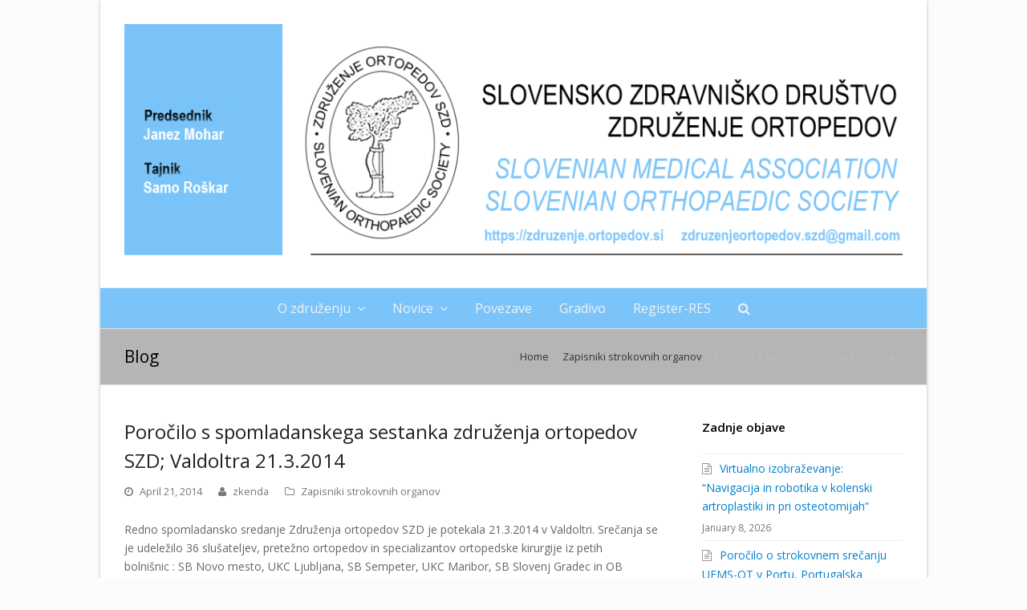

--- FILE ---
content_type: text/html; charset=UTF-8
request_url: http://zdruzenje.ortopedov.si/?p=209
body_size: 48936
content:



<!DOCTYPE html>
<html lang="en-US">
<head>
	<meta charset="UTF-8" />
	<link rel="profile" href="http://gmpg.org/xfn/11">
	<link rel="pingback" href="http://zdruzenje.ortopedov.si/xmlrpc.php">
	<title>Poročilo s spomladanskega sestanka združenja ortopedov SZD; Valdoltra 21.3.2014 | Združenje ortopedov &#8211; Slovensko zdravniško društvo</title>
<meta name="viewport" content="width=device-width, initial-scale=1"><link rel="alternate" type="application/rss+xml" title="Združenje ortopedov - Slovensko zdravniško društvo &raquo; Feed" href="http://zdruzenje.ortopedov.si/?feed=rss2" />
<link rel="alternate" type="application/rss+xml" title="Združenje ortopedov - Slovensko zdravniško društvo &raquo; Comments Feed" href="http://zdruzenje.ortopedov.si/?feed=comments-rss2" />
<link rel="alternate" type="text/calendar" title="Združenje ortopedov - Slovensko zdravniško društvo &raquo; iCal Feed" href="http://zdruzenje.ortopedov.si?post_type=tribe_events/?ical=1" />
<link rel="alternate" type="application/rss+xml" title="Združenje ortopedov - Slovensko zdravniško društvo &raquo; Poročilo s spomladanskega sestanka združenja ortopedov SZD; Valdoltra 21.3.2014 Comments Feed" href="http://zdruzenje.ortopedov.si/?feed=rss2&#038;p=209" />
		<script type="text/javascript">
			window._wpemojiSettings = {"baseUrl":"http:\/\/s.w.org\/images\/core\/emoji\/72x72\/","ext":".png","source":{"concatemoji":"http:\/\/zdruzenje.ortopedov.si\/wp-includes\/js\/wp-emoji-release.min.js"}};
			!function(a,b,c){function d(a){var c=b.createElement("canvas"),d=c.getContext&&c.getContext("2d");return d&&d.fillText?(d.textBaseline="top",d.font="600 32px Arial","flag"===a?(d.fillText(String.fromCharCode(55356,56812,55356,56807),0,0),c.toDataURL().length>3e3):(d.fillText(String.fromCharCode(55357,56835),0,0),0!==d.getImageData(16,16,1,1).data[0])):!1}function e(a){var c=b.createElement("script");c.src=a,c.type="text/javascript",b.getElementsByTagName("head")[0].appendChild(c)}var f,g;c.supports={simple:d("simple"),flag:d("flag")},c.DOMReady=!1,c.readyCallback=function(){c.DOMReady=!0},c.supports.simple&&c.supports.flag||(g=function(){c.readyCallback()},b.addEventListener?(b.addEventListener("DOMContentLoaded",g,!1),a.addEventListener("load",g,!1)):(a.attachEvent("onload",g),b.attachEvent("onreadystatechange",function(){"complete"===b.readyState&&c.readyCallback()})),f=c.source||{},f.concatemoji?e(f.concatemoji):f.wpemoji&&f.twemoji&&(e(f.twemoji),e(f.wpemoji)))}(window,document,window._wpemojiSettings);
		</script>
		<style type="text/css">
img.wp-smiley,
img.emoji {
	display: inline !important;
	border: none !important;
	box-shadow: none !important;
	height: 1em !important;
	width: 1em !important;
	margin: 0 .07em !important;
	vertical-align: -0.1em !important;
	background: none !important;
	padding: 0 !important;
}
</style>
<link rel='stylesheet' id='contact-form-7-css'  href='http://zdruzenje.ortopedov.si/wp-content/plugins/contact-form-7/includes/css/styles.css' type='text/css' media='all' />
<link rel='stylesheet' id='rs-plugin-settings-css'  href='http://zdruzenje.ortopedov.si/wp-content/plugins/revslider/rs-plugin/css/settings.css' type='text/css' media='all' />
<style id='rs-plugin-settings-inline-css' type='text/css'>
.tp-caption a{color:#ff7302;text-shadow:none;-webkit-transition:all 0.2s ease-out;-moz-transition:all 0.2s ease-out;-o-transition:all 0.2s ease-out;-ms-transition:all 0.2s ease-out}.tp-caption a:hover{color:#ffa902}
</style>
<link rel='stylesheet' id='tribe-events-calendar-style-css'  href='http://zdruzenje.ortopedov.si/wp-content/plugins/the-events-calendar/resources/tribe-events-full.min.css' type='text/css' media='all' />
<link rel='stylesheet' id='tribe-events-calendar-mobile-style-css'  href='http://zdruzenje.ortopedov.si/wp-content/plugins/the-events-calendar/resources/tribe-events-full-mobile.min.css' type='text/css' media='only screen and (max-width: 768px)' />
<link rel='stylesheet' id='js_composer_front-css'  href='http://zdruzenje.ortopedov.si/wp-content/plugins/js_composer/assets/css/js_composer.css' type='text/css' media='all' />
<link rel='stylesheet' id='wpex-font-awesome-css'  href='http://zdruzenje.ortopedov.si/wp-content/themes/Total/css/font-awesome.min.css' type='text/css' media='all' />
<link rel='stylesheet' id='wpex-style-css'  href='http://zdruzenje.ortopedov.si/wp-content/themes/Total/style.css' type='text/css' media='all' />
<link rel='stylesheet' id='wpex-visual-composer-css'  href='http://zdruzenje.ortopedov.si/wp-content/themes/Total/css/visual-composer-custom.css' type='text/css' media='all' />
<link rel='stylesheet' id='wpex-visual-composer-extend-css'  href='http://zdruzenje.ortopedov.si/wp-content/themes/Total/css/visual-composer-extend.css' type='text/css' media='all' />
<link rel='stylesheet' id='wpex-responsive-css'  href='http://zdruzenje.ortopedov.si/wp-content/themes/Total/css/responsive.css' type='text/css' media='all' />
<link rel='stylesheet' id='wpex-lightbox-skin-css'  href='http://zdruzenje.ortopedov.si/wp-content/themes/Total/css/lightbox/dark-skin/skin.css' type='text/css' media='all' />
<script type='text/javascript' src='http://zdruzenje.ortopedov.si/wp-includes/js/jquery/jquery.js'></script>
<script type='text/javascript' src='http://zdruzenje.ortopedov.si/wp-includes/js/jquery/jquery-migrate.min.js'></script>
<script type='text/javascript' src='http://zdruzenje.ortopedov.si/wp-content/plugins/revslider/rs-plugin/js/jquery.themepunch.tools.min.js'></script>
<script type='text/javascript' src='http://zdruzenje.ortopedov.si/wp-content/plugins/revslider/rs-plugin/js/jquery.themepunch.revolution.min.js'></script>
<link rel="EditURI" type="application/rsd+xml" title="RSD" href="http://zdruzenje.ortopedov.si/xmlrpc.php?rsd" />
<link rel="wlwmanifest" type="application/wlwmanifest+xml" href="http://zdruzenje.ortopedov.si/wp-includes/wlwmanifest.xml" /> 
<link rel='prev' title='Poročilo spomladanskega sestanka Združenja ortopedov SZD; Valdoltra 5.4.2013' href='http://zdruzenje.ortopedov.si/?p=100' />
<link rel='next' title='Poročilo Zimskega sestanka Združenja ortopedov SZD; Valdoltra 16.1.2015' href='http://zdruzenje.ortopedov.si/?p=151' />
<meta name="generator" content="WordPress 4.3.1" />
<link rel='canonical' href='http://zdruzenje.ortopedov.si/?p=209' />
<link rel='shortlink' href='http://zdruzenje.ortopedov.si/?p=209' />
		<script type="text/javascript">
			jQuery(document).ready(function() {
				// CUSTOM AJAX CONTENT LOADING FUNCTION
				var ajaxRevslider = function(obj) {
				
					// obj.type : Post Type
					// obj.id : ID of Content to Load
					// obj.aspectratio : The Aspect Ratio of the Container / Media
					// obj.selector : The Container Selector where the Content of Ajax will be injected. It is done via the Essential Grid on Return of Content
					
					var content = "";

					data = {};
					
					data.action = 'revslider_ajax_call_front';
					data.client_action = 'get_slider_html';
					data.token = '78bff96e64';
					data.type = obj.type;
					data.id = obj.id;
					data.aspectratio = obj.aspectratio;
					
					// SYNC AJAX REQUEST
					jQuery.ajax({
						type:"post",
						url:"http://zdruzenje.ortopedov.si/wp-admin/admin-ajax.php",
						dataType: 'json',
						data:data,
						async:false,
						success: function(ret, textStatus, XMLHttpRequest) {
							if(ret.success == true)
								content = ret.data;								
						},
						error: function(e) {
							console.log(e);
						}
					});
					
					 // FIRST RETURN THE CONTENT WHEN IT IS LOADED !!
					 return content;						 
				};
				
				// CUSTOM AJAX FUNCTION TO REMOVE THE SLIDER
				var ajaxRemoveRevslider = function(obj) {
					return jQuery(obj.selector+" .rev_slider").revkill();
				};

				// EXTEND THE AJAX CONTENT LOADING TYPES WITH TYPE AND FUNCTION
				var extendessential = setInterval(function() {
					if (jQuery.fn.tpessential != undefined) {
						clearInterval(extendessential);
						if(typeof(jQuery.fn.tpessential.defaults) !== 'undefined') {
							jQuery.fn.tpessential.defaults.ajaxTypes.push({type:"revslider",func:ajaxRevslider,killfunc:ajaxRemoveRevslider,openAnimationSpeed:0.3});   
							// type:  Name of the Post to load via Ajax into the Essential Grid Ajax Container
							// func: the Function Name which is Called once the Item with the Post Type has been clicked
							// killfunc: function to kill in case the Ajax Window going to be removed (before Remove function !
							// openAnimationSpeed: how quick the Ajax Content window should be animated (default is 0.3)
						}
					}
				},30);
			});
		</script>
		<!--[if IE 8]><link rel="stylesheet" type="text/css" href="http://zdruzenje.ortopedov.si/wp-content/themes/Total/css/ie8.css" media="screen"><![endif]--><!--[if lt IE 9]>
            <script src="http://zdruzenje.ortopedov.si/wp-content/themes/Total/js/plugins/html5.js"></script>
        <![endif]--><!-- TOTAL CSS -->
<style type="text/css">
/*ADVANCED STYLING*/.wpb_row .fa:before{box-sizing:content-box!important;-moz-box-sizing:content-box!important;-webkit-box-sizing:content-box!important}/*CUSTOM CSS*/.boxed-main-layout #outer-wrap{padding:0 30px}.tribe-events-list .tribe-events-event-image img{width:auto;height:auto;margin:0;padding:0;float:left}.tribe-events-list .tribe-events-event-image{width:150px;margin 10px}.tribe-events-loop .tribe-events-event-meta{float:none;clear:none;border:0}/*CUSTOM SITE BACKGROUND*/body{background-color:#fcfcfc !important}/*CUSTOMIZER STYLING CSS*/#site-navigation-wrap,.is-sticky .fixed-nav{background-color:#7ac4f9}#site-navigation .dropdown-menu >li >a{color:#f2f2f2}#site-navigation .dropdown-menu >li >a:hover,#site-navigation .dropdown-menu >li.sfHover >a{color:#ffffff}.page-header{background-color:#b5b5b5}.wpb_column{margin-bottom:40px}
</style><!-- Global site tag (gtag.js) - Google Analytics -->
<script async src="https://www.googletagmanager.com/gtag/js?id=UA-134456426-1"></script>
<script>
  window.dataLayer = window.dataLayer || [];
  function gtag(){dataLayer.push(arguments);}
  gtag('js', new Date());

  gtag('config', 'UA-134456426-1');
</script><!-- Load Google Fonts --><link href="https://fonts.googleapis.com/css?family=Open%20Sans:300italic,400italic,600italic,700italic,800italic,400,300,600,700,800&amp;subset=latin,cyrillic-ext,greek-ext,greek,vietnamese,latin-ext,cyrillic" rel="stylesheet" type="text/css"><link href="https://fonts.googleapis.com/css?family=Open%20Sans:300italic,400italic,600italic,700italic,800italic,400,300,600,700,800&amp;subset=latin,cyrillic-ext,greek-ext,greek,vietnamese,latin-ext,cyrillic" rel="stylesheet" type="text/css"><link href="https://fonts.googleapis.com/css?family=Open%20Sans:300italic,400italic,600italic,700italic,800italic,400,300,600,700,800&amp;subset=latin,cyrillic-ext,greek-ext,greek,vietnamese,latin-ext,cyrillic" rel="stylesheet" type="text/css"><link href="https://fonts.googleapis.com/css?family=Open%20Sans:300italic,400italic,600italic,700italic,800italic,400,300,600,700,800&amp;subset=latin,cyrillic-ext,greek-ext,greek,vietnamese,latin-ext,cyrillic" rel="stylesheet" type="text/css"><link href="https://fonts.googleapis.com/css?family=Open%20Sans:300italic,400italic,600italic,700italic,800italic,400,300,600,700,800&amp;subset=latin,cyrillic-ext,greek-ext,greek,vietnamese,latin-ext,cyrillic" rel="stylesheet" type="text/css"><link href="https://fonts.googleapis.com/css?family=Open%20Sans:300italic,400italic,600italic,700italic,800italic,400,300,600,700,800&amp;subset=latin,cyrillic-ext,greek-ext,greek,vietnamese,latin-ext,cyrillic" rel="stylesheet" type="text/css"><link href="https://fonts.googleapis.com/css?family=Open%20Sans:300italic,400italic,600italic,700italic,800italic,400,300,600,700,800&amp;subset=latin,cyrillic-ext,greek-ext,greek,vietnamese,latin-ext,cyrillic" rel="stylesheet" type="text/css"><link href="https://fonts.googleapis.com/css?family=Open%20Sans:300italic,400italic,600italic,700italic,800italic,400,300,600,700,800&amp;subset=latin,cyrillic-ext,greek-ext,greek,vietnamese,latin-ext,cyrillic" rel="stylesheet" type="text/css"><!-- Typography CSS --><style type="text/css">body{font-family:Open Sans;font-weight:400;font-size:14px;}#site-navigation .dropdown-menu a{font-family:Open Sans;font-weight:400;font-size:16px;}.blog-entry-title,.single-post-title{font-family:Open Sans;}.site-breadcrumbs{font-family:Open Sans;}h1,h2,h3,h4,h5,h6,.theme-heading,.heading-typography,.widget-title,.wpex-widget-recent-posts-title,.comment-reply-title{font-family:Open Sans;}.entry h2{font-family:Open Sans;}.entry h3{font-family:Open Sans;}.footer-widget .widget-title{font-family:Open Sans;}</style><meta name="generator" content="Powered by Visual Composer - drag and drop page builder for WordPress."/>
<!--[if IE 8]><link rel="stylesheet" type="text/css" href="http://zdruzenje.ortopedov.si/wp-content/plugins/js_composer/assets/css/vc-ie8.css" media="screen"><![endif]--></head>

<!-- Begin Body -->
<body class="single single-post postid-209 single-format-standard custom-background tribe-bar-is-disabled wpex-theme wpex-responsive theme-base boxed-main-layout wrap-boxshadow content-right-sidebar post-in-category-zapisniki-preteklih-srecanj-zo-szd has-breadcrumbs sidebar-widget-icons wpb-js-composer js-comp-ver-4.3.5 vc_responsive tribe-theme-Total page-template-single-php">

<div id="outer-wrap" class="clr">

	
	<div id="wrap" class="clr">

			
		

	<header id="site-header" class="clr header-three" role="banner">
				<div id="site-header-inner" class="container clr">
			<div id="site-logo" class="header-three-logo">
			<a href="http://zdruzenje.ortopedov.si/" title="Združenje ortopedov - Slovensko zdravniško društvo" rel="home" class="main-logo">
			<img src="https://zdruzenje.ortopedov.si/wp-content/uploads/2016/12/Novi-Web-Banner-1024x304.png" alt="Združenje ortopedov - Slovensko zdravniško društvo" />
		</a>
			</div><!-- #site-logo -->
<aside id="header-aside" class="clr header-three-aside">
	</aside><!-- #header-two-aside -->
					<div id="sidr-close"><a href="#sidr-close" class="toggle-sidr-close"></a></div>
		
		<div id="mobile-menu" class="clr hidden">
			<a href="#mobile-menu" class="mobile-menu-toggle"><span class="fa fa-bars"></span></a>
					</div><!-- #mobile-menu -->
		
			</div><!-- #site-header-inner -->
		
<div id="site-navigation-wrap" class="clr navbar-style-three fixed-nav">
	<nav id="site-navigation" class="navigation main-navigation clr container has-search-icon" role="navigation">
		<div class="menu-menu-1-container"><ul id="menu-menu-1" class="dropdown-menu sf-menu"><li id="menu-item-1317" class="menu-item menu-item-type-post_type menu-item-object-page menu-item-has-children dropdown menu-item-1317"><a href="http://zdruzenje.ortopedov.si/?page_id=1309">O združenju <span class="nav-arrow fa fa-angle-down"></span></a>
<ul class="sub-menu">
	<li id="menu-item-285" class="menu-item menu-item-type-post_type menu-item-object-page menu-item-285"><a href="http://zdruzenje.ortopedov.si/?page_id=283">Vodstvo združenja</a></li>
	<li id="menu-item-276" class="menu-item menu-item-type-post_type menu-item-object-page menu-item-276"><a href="http://zdruzenje.ortopedov.si/?page_id=94">Temeljni akt združenja</a></li>
	<li id="menu-item-316" class="menu-item menu-item-type-post_type menu-item-object-page menu-item-316"><a href="http://zdruzenje.ortopedov.si/?page_id=98">Ortopedski oddelki &#8211; članstvo</a></li>
	<li id="menu-item-87" class="menu-item menu-item-type-post_type menu-item-object-page menu-item-87"><a href="http://zdruzenje.ortopedov.si/?page_id=85">Presentation of SOS SMA in English</a></li>
</ul>
</li>
<li id="menu-item-68" class="menu-item menu-item-type-post_type menu-item-object-page menu-item-has-children dropdown menu-item-68"><a href="http://zdruzenje.ortopedov.si/">Novice <span class="nav-arrow fa fa-angle-down"></span></a>
<ul class="sub-menu">
	<li id="menu-item-470" class="menu-item menu-item-type-taxonomy menu-item-object-category menu-item-has-children dropdown menu-item-470"><a href="http://zdruzenje.ortopedov.si/?cat=12">Aktualni evropski projekti<span class="nav-arrow fa fa-angle-right"></span></a>
	<ul class="sub-menu">
		<li id="menu-item-282" class="menu-item menu-item-type-taxonomy menu-item-object-category menu-item-282"><a href="http://zdruzenje.ortopedov.si/?cat=8">Poročila s sestankov UEMS-OT</a></li>
		<li id="menu-item-384" class="menu-item menu-item-type-taxonomy menu-item-object-category menu-item-384"><a href="http://zdruzenje.ortopedov.si/?cat=11">Usposabljanje specializantov</a></li>
	</ul>
</li>
	<li id="menu-item-473" class="menu-item menu-item-type-taxonomy menu-item-object-category current-post-ancestor menu-item-has-children dropdown menu-item-473"><a href="http://zdruzenje.ortopedov.si/?cat=13">Aktivnosti v Sloveniji<span class="nav-arrow fa fa-angle-right"></span></a>
	<ul class="sub-menu">
		<li id="menu-item-290" class="menu-item menu-item-type-taxonomy menu-item-object-category current-post-ancestor current-menu-parent current-post-parent menu-item-290"><a href="http://zdruzenje.ortopedov.si/?cat=10">Zapisniki strokovnih organov</a></li>
	</ul>
</li>
</ul>
</li>
<li id="menu-item-79" class="menu-item menu-item-type-post_type menu-item-object-page menu-item-79"><a href="http://zdruzenje.ortopedov.si/?page_id=75">Povezave</a></li>
<li id="menu-item-829" class="menu-item menu-item-type-post_type menu-item-object-page menu-item-829"><a href="http://zdruzenje.ortopedov.si/?page_id=826">Gradivo</a></li>
<li id="menu-item-80" class="menu-item menu-item-type-post_type menu-item-object-page menu-item-80"><a href="http://zdruzenje.ortopedov.si/?page_id=73">Register-RES</a></li>
<li class="search-toggle-li"><a href="#" class="site-search-toggle search-dropdown-toggle"><span class="fa fa-search"></span></a></li></ul></div>		<div id="searchform-dropdown" class="header-searchform-wrap clr">
			<form method="get" action="http://zdruzenje.ortopedov.si/" role="search" class="header-searchform"><input type="search" name="s" autocomplete="off" placeholder="search" /></form>
		</div>
		</nav><!-- #site-navigation -->
</div><!-- #site-navigation-wrap -->

	</header><!-- #header -->

		
			
		<div id="main" class="site-main clr">
	
				<header class="page-header">
				<div class="container clr page-header-inner">
			<span class="page-header-title">Blog</span><nav class="site-breadcrumbs clr"><div class="breadcrumb-trail"><span itemscope="" itemtype="http://data-vocabulary.org/Breadcrumb"><a href="http://zdruzenje.ortopedov.si" title="Združenje ortopedov - Slovensko zdravniško društvo" rel="home" class="trail-begin"><span itemprop="title">Home</span></a></span><span class="sep"> <span class="fa fa-angle-right"></span> </span><span itemscope="" itemtype="http://data-vocabulary.org/Breadcrumb" class="trail-blog-cat"><a href="http://zdruzenje.ortopedov.si/?cat=10" itemprop="url" title="Zapisniki strokovnih organov"><span itemprop="title">Zapisniki strokovnih organov</span></a></span><span class="sep"> <span class="fa fa-angle-right"></span> </span>Poročilo s spomladanskega sestanka&hellip;</div></nav>		</div><!-- .page-header-inner -->
			</header><!-- .page-header -->

	
		
			
<div id="content-wrap" class="container clr right-sidebar">
		<section id="primary" class="content-area clr">
		<div id="content" class="site-content clr" role="main">
			<article class="single-blog-article clr">
								<h1 class="single-post-title">Poročilo s spomladanskega sestanka združenja ortopedov SZD; Valdoltra 21.3.2014</h1>
			
<ul class="meta clr meta-with-title">
			<li class="meta-date"><span class="fa fa-clock-o"></span>April 21, 2014</li>
			<li class="meta-author"><span class="fa fa-user"></span><a href="http://zdruzenje.ortopedov.si/?author=1" title="Posts by zkenda" rel="author">zkenda</a></li>
				<li class="meta-category"><span class="fa fa-folder-o"></span><a href="http://zdruzenje.ortopedov.si/?cat=10" rel="category">Zapisniki strokovnih organov</a></li>
			</ul>
			<div class="entry clr">
				<p>Redno spomladansko sredanje Združenja ortopedov SZD je potekala 21.3.2014 v Valdoltri. Srečanja se<br />
je udeležilo 36 slušateljev, pretežno ortopedov in specializantov ortopedske kirurgije iz petih<br />
bolnišnic : SB Novo mesto, UKC Ljubljana, SB Sempeter, UKC Maribor, SB Slovenj Gradec in OB<br />
Valdoltra vključno z anesteziologi iz OB Valdoltre. Prisoten je bil tudi predstavnik ambulantnih<br />
ortopedov. Sredanje je bilo prijavljeno na ZZS zato so prisotni pasivni udeleienci pridobili 2 točki,<br />
aktivni udeleženci pa 3 točke stalnega podiplomskega izobraževanja za ohranitev licence. Sestanek je<br />
potekal po slededčem dnevnem redu:<br />
1.. 16.30 &#8211; 16.40 Pozdravni govor in uvod (R. Trebše)<br />
2. 16.40 &#8211; 16.55 Osteotomije tibije (8. Ambrožič)<br />
3. 16.55 &#8211; 1&#8243;7.10 Osteotomije femurja (R. Trebše)<br />
4. 17.10- l-7.25 Osteotomije medenice (R. Mihalič)<br />
5. L7.40 &#8211; 17.55 Osteotomije ob kolenu pri rep. posegih na hrustancu (M. Drobnič)<br />
6. 17.55 &#8211; 18.10 Register endoprotetike Slovenije (V. Levalšič)<br />
7. 18.10 &#8211; 18.20 Diskusija</p>
<p>Tokratni spomladanski sestanek Združenja ortopedov SZD je potekal na temo osteotomij na spodnji<br />
okončini. Dr. Ambrožič je natančno predstavil možnosti in rezultate osteotomije tibije z modernimi<br />
diagnostičnimi in terapevtskimi postopki. V diskusiji smo ugotovili, da so osteotomije tibije omejene<br />
pretežno na dva centra, kar je v nasprotju s svetovnimi trendi, kjer osteotomije tibije naraščajo. Tudi<br />
pri nas bi bilo potrebno popularizirati uporabo te kirurške tehnike na vseh ortopedskih oddelkih, saj je<br />
pri mlajši populaciji še vedno metoda izbora za zdravljenje unikompartmentalne obrabe kolenskega<br />
sklepa.</p>
<p>Sam sem predstavil indikacijsko področje osteotomij femurja ter predstavil pregled svoje serije.<br />
Najpogosteje se izvaja varizacijska osteotomija distalnega femurja zaradi degenerativnih sprememb<br />
lateralnega kompartmenta kolena.<br />
Dr. Mihalič je predstavil potek izvedbe periacetabularne osteotomije za zdravljenje boledih displazij<br />
acetabula s pomodjo &#8220;custom made&#8221; vodil za izvajanje kostnih rezov na medenici. Predstavil je tudi<br />
metodo, ki omogča navigirano izvedbo zahtevnih osteotomijskih rezov, ki je uporabna kjerkoli na<br />
skeletu. Metoda je še v razvoju.</p>
<p>Dr. Drobnič je prikazal zdravljenje zahtevnih torzijskih deformacij kolenskega sklepa, ter indikacijsko<br />
področje osteotomij ob kolenu pri reparativjih posegih na hrustancu. V predavanju in ob diskusiji<br />
smo obnovili obstoječe možnosti in indikacije zdravljenja lokalizirane hrustančne patologije predvsem<br />
kolenskega sklepa.</p>
<p>Zadnje predavanje na temo Registra endoprotetike Slovenije (RES), je predstavila dr Levašičeva, ki ie<br />
vet kot deset let aktivno deluje pri Registru artoplastike Valdoltra, kateri sodeluje tudi z evropskim<br />
registrom EAR (European Arthroplasty Register). O tem, da Slovenija potrebuje register<br />
endoprotetike na nacionalnem nivoju, se ortopedi strinjamo že vsaj ie 10 let. Najbližje smo bili<br />
ustanovitvi novembra 2009, ko se je slovensko Združenje ortopedov zbralo na IVZ in potrdilo namen<br />
ustanovitve registra. Projekt zaradi različnih razlogov nikoli ni oživel. Dr. Levašičeva je predstavila<br />
pobudo ponovne oživitve projekta Register endoprotetike Slovenije (RES) v sodelovanju z NIJZ (lVZ), v<br />
okviru projekta Parent. Ker je bilo v preteklosti glede registra endoprotetike nekaj nesoglasij in<br />
nejasnosti smo preverili ali Združenje ortopedov SZD podpira pobudo. Soglasno je bila sprejeta<br />
pobuda, da OB Valdoltra ponovno, s pomočjo NIJZ v okviru projekta Parent, poskusi oživiti projekt<br />
nacionalnega registra endoprotetike in ustvari zbirko Register endoprotetike Slovenije (RES).</p>
<p>Lep pozdrav,</p>
<p>Rihard Trebše</p>
			</div>

			
	<div class="related-posts clr">

					<div class="related-posts-title theme-heading">
				<span>Related Posts</span>
			</div>
		
		<div class="wpex-row">
								<div class="match-height-row clr">
								<article class="related-post clr col span_1_of_3 col-1">
																					<div class="related-post-content match-height-content clr">
						<a href="http://zdruzenje.ortopedov.si/?p=1325" title="Imenovanje novih članov Strokovnega sveta za ortopedijo (SSOR)" rel="bookmark" class="related-post-title heading-typography">Imenovanje novih članov Strokovnega sveta za ortopedijo (SSOR)</a>
						<div class="related-post-excerpt clr">
							<p>Izteka se mandat dosedanjih članov Strokovnega sveta za ortopedijo (SSOR), ki jih Glavni strokovni svet&hellip;</p>						</div><!-- related-post-excerpt -->
					</div><!-- .related-post-content -->
									</article>
								<article class="related-post clr col span_1_of_3 col-2">
																					<div class="related-post-content match-height-content clr">
						<a href="http://zdruzenje.ortopedov.si/?p=100" title="Poročilo spomladanskega sestanka Združenja ortopedov SZD; Valdoltra 5.4.2013" rel="bookmark" class="related-post-title heading-typography">Poročilo spomladanskega sestanka Združenja ortopedov SZD; Valdoltra 5.4.2013</a>
						<div class="related-post-excerpt clr">
							<p>Redno spomladansko srečanje Združenja ortopedov SZD je potekalo 5.4.2013 v Valdoltri.Srečanja se je udeležilo 43&hellip;</p>						</div><!-- related-post-excerpt -->
					</div><!-- .related-post-content -->
									</article>
								<article class="related-post clr col span_1_of_3 col-3">
																					<div class="related-post-content match-height-content clr">
						<a href="http://zdruzenje.ortopedov.si/?p=666" title="Zapisniki ZO, SS in RSK za ortopedijo" rel="bookmark" class="related-post-title heading-typography">Zapisniki ZO, SS in RSK za ortopedijo</a>
						<div class="related-post-excerpt clr">
							<p>Zapisnik seje GSS 15 1 2021 Sklepi sestanka SSOR 4 1 2021 Zapisnik sestanka ZO&hellip;</p>						</div><!-- related-post-excerpt -->
					</div><!-- .related-post-content -->
									</article>
				</div><!-- .row -->		</div><!-- .wpex-row -->
	</div><!-- .related-posts -->
 
<section id="comments" class=" comments-area">
			<h2 class="comments-title theme-heading">
			<span>This Post Has 50 Comments</span>
		</h2>
		<ol class="comment-list">
							<li id="comment-15625" class="trackback even thread-even depth-1">
					<p>Pingback: <a href='https://www.thehempnurse.com/?product_cat=all-cbd-products' rel='external nofollow' class='url'>cbd4life</a> </p>
				</li><!-- #comment-## -->
				<li id="comment-14427" class="trackback odd alt thread-odd thread-alt depth-1">
					<p>Pingback: <a href='https://www.reddit.com/r/CBDOilReviews/' rel='external nofollow' class='url'>best cbd reddit</a> </p>
				</li><!-- #comment-## -->
				<li id="comment-14268" class="trackback even thread-even depth-1">
					<p>Pingback: <a href='https://youtubemarket.net/en/buy-youtube-views' rel='external nofollow' class='url'>more views on youtube</a> </p>
				</li><!-- #comment-## -->
				<li id="comment-13891" class="trackback odd alt thread-odd thread-alt depth-1">
					<p>Pingback: <a href='https://www.w88hn.vip/w88/nam-mo-thay-chup-anh-danh-con-gi.html' rel='external nofollow' class='url'>chup anh thay ma</a> </p>
				</li><!-- #comment-## -->
				<li id="comment-13174" class="trackback even thread-even depth-1">
					<p>Pingback: <a href='https://jasaallsosmed.co.id/services/instagram/autolike' rel='external nofollow' class='url'>like for instagram</a> </p>
				</li><!-- #comment-## -->
				<li id="comment-13145" class="trackback odd alt thread-odd thread-alt depth-1">
					<p>Pingback: <a href='https://www.wasseem.org/افضل-كازينو-اون-لاين/' rel='external nofollow' class='url'>كازينو اون لاين</a> </p>
				</li><!-- #comment-## -->
				<li id="comment-12721" class="trackback even thread-even depth-1">
					<p>Pingback: <a href='https://www.w88hn.vip/w88/nam-mo-thay-dut-tay-chay-mau-danh-so-may.html' rel='external nofollow' class='url'>cat tay chay mau</a> </p>
				</li><!-- #comment-## -->
				<li id="comment-12436" class="trackback odd alt thread-odd thread-alt depth-1">
					<p>Pingback: <a href='https://www.w88hn.vip/w88/nam-mo-thay-di-chua-danh-de-so-may.html' rel='external nofollow' class='url'>mo thay di chua</a> </p>
				</li><!-- #comment-## -->
				<li id="comment-12260" class="trackback even thread-even depth-1">
					<p>Pingback: <a href='https://www.w88hn.vip/w88/nam-mo-thay-xe-dap-danh-con-gi.html' rel='external nofollow' class='url'>mơ thấy đi xe đạp</a> </p>
				</li><!-- #comment-## -->
				<li id="comment-11811" class="trackback odd alt thread-odd thread-alt depth-1">
					<p>Pingback: <a href='https://www.w88hn.vip/w88/nam-mo-thay-gay-rang-danh-de-so-may.html' rel='external nofollow' class='url'>chiêm bao thấy rụng răng</a> </p>
				</li><!-- #comment-## -->
				<li id="comment-11808" class="trackback even thread-even depth-1">
					<p>Pingback: <a href='https://www.w88hn.vip/w88/con-ve-cho-so-may-giai-ma-giac-mo-thay-ve-cho.html' rel='external nofollow' class='url'>nằm mơ thấy con chí</a> </p>
				</li><!-- #comment-## -->
				<li id="comment-11769" class="trackback odd alt thread-odd thread-alt depth-1">
					<p>Pingback: <a href='https://satta-king-satta.in/' rel='external nofollow' class='url'>satta king</a> </p>
				</li><!-- #comment-## -->
				<li id="comment-11674" class="trackback even thread-even depth-1">
					<p>Pingback: <a href='https://www.w88hn.vip/w88/nam-mo-thay-kim-cuong-danh-de-so-may.html' rel='external nofollow' class='url'>đeo kim cương có may mắn không</a> </p>
				</li><!-- #comment-## -->
				<li id="comment-11672" class="trackback odd alt thread-odd thread-alt depth-1">
					<p>Pingback: <a href='https://www.w88hn.vip/w88/nam-mo-thay-nguoi-noi-tieng-danh-de-so-may.html' rel='external nofollow' class='url'>mơ thấy người nổi tiếng</a> </p>
				</li><!-- #comment-## -->
				<li id="comment-11671" class="trackback even thread-even depth-1">
					<p>Pingback: <a href='https://www.w88hn.vip/w88/nam-mo-thay-gau-danh-de-so-may.html' rel='external nofollow' class='url'>mơ thấy gấu</a> </p>
				</li><!-- #comment-## -->
				<li id="comment-11608" class="trackback odd alt thread-odd thread-alt depth-1">
					<p>Pingback: <a href='https://www.w88hn.vip/w88/nam-mo-thay-ran-ho-mang-can-danh-de-so-gi-giai-ma-giac-mo-thay-ran-ho-mang.html' rel='external nofollow' class='url'>mơ thấy rắn hổ mang đánh con gì</a> </p>
				</li><!-- #comment-## -->
				<li id="comment-11510" class="trackback even thread-even depth-1">
					<p>Pingback: <a href='https://www.w88hn.vip/w88/nam-mo-thay-nguoi-bi-chet-duoi-danh-de-so-may-trung-dam-giai-ma-giac-mo-thay-nguoi-khac-chet-duoi.html' rel='external nofollow' class='url'>mơ người chết đuối đánh con gì</a> </p>
				</li><!-- #comment-## -->
				<li id="comment-11446" class="trackback odd alt thread-odd thread-alt depth-1">
					<p>Pingback: <a href='https://siliconesexdollstore.com/product-category/sex-dolls/male-sex-dolls/' rel='external nofollow' class='url'>Male sex dolls</a> </p>
				</li><!-- #comment-## -->
				<li id="comment-11189" class="trackback even thread-even depth-1">
					<p>Pingback: <a href='https://www.sscnbkn.win/' rel='external nofollow' class='url'>SSCN BKN 2021 Kabupaten Lima Puluh Kota</a> </p>
				</li><!-- #comment-## -->
				<li id="comment-11148" class="trackback odd alt thread-odd thread-alt depth-1">
					<p>Pingback: <a href='https://www.w88hn.vip/w88/ngu-mo-thay-vang-nhat-duoc-vang-ghi-so-gi-trung-lon-giai-mong-lo-de-nhat-duoc-vang.html' rel='external nofollow' class='url'>vang la so may trong so de</a> </p>
				</li><!-- #comment-## -->
				<li id="comment-9370" class="trackback even thread-even depth-1">
					<p>Pingback: <a href='https://dankvapecarts.us/' rel='external nofollow' class='url'>Dank Vape Carts for Sale</a> </p>
				</li><!-- #comment-## -->
				<li id="comment-9197" class="trackback odd alt thread-odd thread-alt depth-1">
					<p>Pingback: <a href='https://xn--qn1bw5whpb4x1ac0f.com/' rel='external nofollow' class='url'>홀덤사이트</a> </p>
				</li><!-- #comment-## -->
				<li id="comment-5436" class="trackback even thread-even depth-1">
					<p>Pingback: <a href='https://kenlabradoodles.com/' rel='external nofollow' class='url'>chocolate labradoodle puppies for sale</a> </p>
				</li><!-- #comment-## -->
				<li id="comment-5400" class="trackback odd alt thread-odd thread-alt depth-1">
					<p>Pingback: <a href='https://kolparrotsfarm.com/' rel='external nofollow' class='url'>Hand raised parrots for sale</a> </p>
				</li><!-- #comment-## -->
				<li id="comment-5368" class="trackback even thread-even depth-1">
					<p>Pingback: <a href='https://arcadesuniverse.com/' rel='external nofollow' class='url'>Pinballs for Sale Online</a> </p>
				</li><!-- #comment-## -->
				<li id="comment-5115" class="trackback odd alt thread-odd thread-alt depth-1">
					<p>Pingback: <a href='https://www.w88hn.vip/nam-mo-thay-gao-danh-con-gi.html' rel='external nofollow' class='url'>mơ thấy gạo đánh con gì</a> </p>
				</li><!-- #comment-## -->
				<li id="comment-5030" class="trackback even thread-even depth-1">
					<p>Pingback: <a href='https://www.w88club.kr/' rel='external nofollow' class='url'>w88club</a> </p>
				</li><!-- #comment-## -->
				<li id="comment-5028" class="trackback odd alt thread-odd thread-alt depth-1">
					<p>Pingback: <a href='https://www.w88hn.vip/nam-mo-thay-ao-nuoc-danh-so-may.html' rel='external nofollow' class='url'>mơ thấy ao nước đánh con gì</a> </p>
				</li><!-- #comment-## -->
				<li id="comment-4809" class="trackback even thread-even depth-1">
					<p>Pingback: <a href='https://pokeriranian.com/لابی-پوکر/river-poker/' rel='external nofollow' class='url'>اپلیکیشن ریور پوکر</a> </p>
				</li><!-- #comment-## -->
				<li id="comment-4718" class="trackback odd alt thread-odd thread-alt depth-1">
					<p>Pingback: <a href='http://www.cowboymessageboard.com/vital-challenges-for-crawl-space-couple-of-questions-for-pose/' rel='external nofollow' class='url'>Dick Long</a> </p>
				</li><!-- #comment-## -->
				<li id="comment-4663" class="trackback even thread-even depth-1">
					<p>Pingback: <a href='https://pinewswire.net/immediate-edge-review/' rel='external nofollow' class='url'>Immediate Edge Review 2020</a> </p>
				</li><!-- #comment-## -->
				<li id="comment-4650" class="trackback odd alt thread-odd thread-alt depth-1">
					<p>Pingback: <a href='https://thenaturalpenguin.com/bitcoin-evolution-review/' rel='external nofollow' class='url'>bitcoin evolution review</a> </p>
				</li><!-- #comment-## -->
				<li id="comment-4438" class="trackback even thread-even depth-1">
					<p>Pingback: <a href='https://immediate-edges.com/' rel='external nofollow' class='url'>Immediate Edge</a> </p>
				</li><!-- #comment-## -->
				<li id="comment-3151" class="trackback odd alt thread-odd thread-alt depth-1">
					<p>Pingback: <a href='https://happybulldogs.4everhomess.com/black-and-white-french-bulldog-puppies-for-sale/' rel='external nofollow' class='url'>french bulldog puppies for sale near me in MN MD CT NJ AZ AK LA WV ND IW NC NB WA NV MI</a> </p>
				</li><!-- #comment-## -->
				<li id="comment-3150" class="trackback even thread-even depth-1">
					<p>Pingback: <a href='https://eatverts.com/immediate-edge-review/' rel='external nofollow' class='url'>immediate edge review 2020</a> </p>
				</li><!-- #comment-## -->
				<li id="comment-3147" class="trackback odd alt thread-odd thread-alt depth-1">
					<p>Pingback: <a href='https://happybulldogs.4everhomess.com/cheap-male-fawn-french-bulldog-puppies-for-sale/' rel='external nofollow' class='url'>french bulldog puppies for sale near me in MN MD CT NJ AZ AK LA WV ND IW NC NB WA NV MI</a> </p>
				</li><!-- #comment-## -->
				<li id="comment-3146" class="trackback even thread-even depth-1">
					<p>Pingback: <a href='https://blazingtraderapp.com/' rel='external nofollow' class='url'>Blazing Trader</a> </p>
				</li><!-- #comment-## -->
				<li id="comment-3133" class="trackback odd alt thread-odd thread-alt depth-1">
					<p>Pingback: <a href='https://casinobooi.space/' rel='external nofollow' class='url'>navigate here</a> </p>
				</li><!-- #comment-## -->
				<li id="comment-3132" class="trackback even thread-even depth-1">
					<p>Pingback: <a href='https://pinupcasino-official.fun/' rel='external nofollow' class='url'>Continue Reading</a> </p>
				</li><!-- #comment-## -->
				<li id="comment-3130" class="trackback odd alt thread-odd thread-alt depth-1">
					<p>Pingback: <a href='https://mr-bit-casino.space/' rel='external nofollow' class='url'>see this website</a> </p>
				</li><!-- #comment-## -->
				<li id="comment-3128" class="trackback even thread-even depth-1">
					<p>Pingback: <a href='https://thenaturalpenguin.com/' rel='external nofollow' class='url'>thenaturalpenguin</a> </p>
				</li><!-- #comment-## -->
				<li id="comment-3127" class="trackback odd alt thread-odd thread-alt depth-1">
					<p>Pingback: <a href='https://pinewswire.net/' rel='external nofollow' class='url'>Immediate Edge Review</a> </p>
				</li><!-- #comment-## -->
				<li id="comment-3124" class="trackback even thread-even depth-1">
					<p>Pingback: <a href='https://painmedsrx.com/product/buy-concerta-methylphenidate-54mg-online/' rel='external nofollow' class='url'>concerta online for sale</a> </p>
				</li><!-- #comment-## -->
				<li id="comment-3123" class="trackback odd alt thread-odd thread-alt depth-1">
					<p>Pingback: <a href='https://painmedsrx.com/product/buy-ritalin-methylphenidate-10mg-online/' rel='external nofollow' class='url'>Buy Ritalin (Methylphenidate) 10mg Online</a> </p>
				</li><!-- #comment-## -->
				<li id="comment-3122" class="trackback even thread-even depth-1">
					<p>Pingback: <a href='https://thenaturalpenguin.com/immediate-edge-review/' rel='external nofollow' class='url'>immediate edge review</a> </p>
				</li><!-- #comment-## -->
				<li id="comment-3104" class="trackback odd alt thread-odd thread-alt depth-1">
					<p>Pingback: <a href='https://trippyworld.net/shop/ayahuasca-tea-order-online/' rel='external nofollow' class='url'>buy dmt bottled Ayahuasca tea plants online for sale near me in USA Canada UK Australia overnight delivery cheap</a> </p>
				</li><!-- #comment-## -->
				<li id="comment-3103" class="trackback even thread-even depth-1">
					<p>Pingback: <a href='https://trippyworld.net/shop/order-void-realms-gg-tabs-online/' rel='external nofollow' class='url'>Buy Void Realms ( GG) Gamma Goblin 105ug blotter Tabs Online for sale near me in USA Canada UK Australia overnight delivery cheap</a> </p>
				</li><!-- #comment-## -->
				<li id="comment-3102" class="trackback odd alt thread-odd thread-alt depth-1">
					<p>Pingback: <a href='https://eatverts.com/bitcoin-evolution-review/' rel='external nofollow' class='url'>bitcoin evolution reviews 2020</a> </p>
				</li><!-- #comment-## -->
				<li id="comment-3100" class="trackback even thread-even depth-1">
					<p>Pingback: <a href='https://unicvv.vip/' rel='external nofollow' class='url'>unicc</a> </p>
				</li><!-- #comment-## -->
				<li id="comment-3087" class="trackback odd alt thread-odd thread-alt depth-1">
					<p>Pingback: <a href='https://sandiuk.com/' rel='external nofollow' class='url'>click for more info</a> </p>
				</li><!-- #comment-## -->
		</ol><!-- .comment-list -->
							<p class="no-comments"><i class="icon-remove-circle"></i>Comments are closed.</p>
				</section><!-- #comments -->			</article><!-- .entry -->
		</div><!-- #content -->
	</section><!-- #primary -->
	

<aside id="sidebar" class="sidebar-container sidebar-primary" role="complementary">
		<div id="sidebar-inner" class="clr">
				<div class="sidebar-box widget_recent_entries clr">		<div class="widget-title">Zadnje objave</div>		<ul>
					<li>
				<a href="http://zdruzenje.ortopedov.si/?p=1522">Virtualno izobraževanje: &#8220;Navigacija in robotika v kolenski artroplastiki in pri osteotomijah&#8221;</a>
							<span class="post-date">January 8, 2026</span>
						</li>
					<li>
				<a href="http://zdruzenje.ortopedov.si/?p=1516">Poročilo o strokovnem srečanju UEMS-OT v Portu, Portugalska (14.-15. 11. 2025)</a>
							<span class="post-date">January 6, 2026</span>
						</li>
					<li>
				<a href="http://zdruzenje.ortopedov.si/?p=1508">Poročilo s srečanja UEMS-OT v Vilni, Litva (30.- 31. 5. 2025)</a>
							<span class="post-date">July 29, 2025</span>
						</li>
					<li>
				<a href="http://zdruzenje.ortopedov.si/?p=1504">Virtualno izobraževanje: »Rastoče kosti, rastoči izzivi: pregled otroške ortopedije«</a>
							<span class="post-date">June 4, 2025</span>
						</li>
					<li>
				<a href="http://zdruzenje.ortopedov.si/?p=1475">Novo vodstvo Združenja ortopedov SZD v mandatu 2025-2027</a>
							<span class="post-date">April 4, 2025</span>
						</li>
					<li>
				<a href="http://zdruzenje.ortopedov.si/?p=1467">Ortopedska šola endoprotetike kolena v Termah Čatež, 4.-5. april 2025</a>
							<span class="post-date">February 4, 2025</span>
						</li>
					<li>
				<a href="http://zdruzenje.ortopedov.si/?p=1470">Javni poziv za prosti mesti predsednika in tajnika Združenja ortopedov SZD</a>
							<span class="post-date">January 30, 2025</span>
						</li>
					<li>
				<a href="http://zdruzenje.ortopedov.si/?p=1421">Ortopedska šola endoprotetike kolka &#8211; 12. in 13. april 2024 v Termah Dolenjske Toplice</a>
							<span class="post-date">April 14, 2024</span>
						</li>
					<li>
				<a href="http://zdruzenje.ortopedov.si/?p=1379">Ortopedska šola artroskopskih tehnik, 21.-22. april 2023 v Termah Dobrna</a>
							<span class="post-date">April 4, 2023</span>
						</li>
					<li>
				<a href="http://zdruzenje.ortopedov.si/?p=1390">Kandidature za predsednika in tajnika Združenja ortopedov SZD v mandatu 2023-2025</a>
							<span class="post-date">March 13, 2023</span>
						</li>
				</ul>
		</div>	</div><!-- #sidebar-inner -->
	</aside><!-- #sidebar -->
</div><!-- .container -->

<div class="clr"></div>
<div class="post-pagination-wrap clr">
	<ul class="post-pagination container clr">
		<li class="post-next"><a href="http://zdruzenje.ortopedov.si/?p=100" rel="prev">Poročilo spomladanskega sestanka Združenja ortopedov SZD; Valdoltra 5.4.2013<span class="fa fa-angle-double-right"></span></a></li><li class="post-prev"><a href="http://zdruzenje.ortopedov.si/?p=151" rel="next"><span class="fa fa-angle-double-left"></span>Poročilo Zimskega sestanka Združenja ortopedov SZD; Valdoltra 16.1.2015</a></li>	</ul><!-- .post-post-pagination -->
</div><!-- .post-pagination-wrap -->
		
	

			
		</div><!-- #main-content -->		
				
		
				 
		
							
									<footer id="footer" class="site-footer">
												<div id="footer-inner" class="container clr">
							<div id="footer-row" class="wpex-row clr">
								
<div id="footer-widgets" class="clr ">

		<div class="footer-box span_1_of_4 col col-1">
			</div><!-- .footer-one-box -->

			<div class="footer-box span_1_of_4 col col-2">
					</div><!-- .footer-one-box -->
		
			<div class="footer-box span_1_of_4 col col-3 ">
					</div><!-- .footer-one-box -->
	
			<div class="footer-box span_1_of_4 col col-4">
			<div class="footer-widget widget_text clr"><div class="widget-title">Združenje ortopedov SZD</div>			<div class="textwidget"><p>Predsednik: <strong> Janez Mohar</strong><br />
Tajnik: <strong> Samo Roškar </strong></p>
</div>
		</div>		</div><!-- .footer-box -->
	
</div><!-- #footer-widgets -->							</div><!-- .wpex-row -->
						</div><!-- #footer-widgets -->
											</footer><!-- #footer -->
								
				
<div id="footer-bottom" class="clr">
	<div id="footer-bottom-inner" class="container clr">
					<div id="copyright" class="clr" role="contentinfo">
				Vse informacije in podobe, vsebovane na spletnih straneh Združenja ortopedov SZD, so predmet avtorske zaščite in drugih oblik zaščite intelektualne lastnine, v mejah veljavnih predpisov. © Copyright 2025 Združenje ortopedov - Slovensko zdravniško društvo			</div><!-- #copyright -->
				<div id="footer-bottom-menu" class="clr">
					</div><!-- #footer-bottom-menu -->
	</div><!-- #footer-bottom-inner -->
</div><!-- #footer-bottom -->
			 
		
		
		
	</div><!-- #wrap -->

	
</div><!-- .outer-wrap -->

		<div id="mobile-menu-search" class="clr hidden">
			<form method="get" action="http://zdruzenje.ortopedov.si/" role="search" class="mobile-menu-searchform">
				<input type="search" name="s" autocomplete="off" placeholder="Search" />
			</form>
		</div>
				<div id="mobile-menu-alternative" class="hidden">
				<div class="menu-menu-1-container"><ul id="menu-menu-2" class="dropdown-menu"><li class="menu-item menu-item-type-post_type menu-item-object-page menu-item-has-children menu-item-1317"><a href="http://zdruzenje.ortopedov.si/?page_id=1309">O združenju</a>
<ul class="sub-menu">
	<li class="menu-item menu-item-type-post_type menu-item-object-page menu-item-285"><a href="http://zdruzenje.ortopedov.si/?page_id=283">Vodstvo združenja</a></li>
	<li class="menu-item menu-item-type-post_type menu-item-object-page menu-item-276"><a href="http://zdruzenje.ortopedov.si/?page_id=94">Temeljni akt združenja</a></li>
	<li class="menu-item menu-item-type-post_type menu-item-object-page menu-item-316"><a href="http://zdruzenje.ortopedov.si/?page_id=98">Ortopedski oddelki &#8211; članstvo</a></li>
	<li class="menu-item menu-item-type-post_type menu-item-object-page menu-item-87"><a href="http://zdruzenje.ortopedov.si/?page_id=85">Presentation of SOS SMA in English</a></li>
</ul>
</li>
<li class="menu-item menu-item-type-post_type menu-item-object-page menu-item-has-children menu-item-68"><a href="http://zdruzenje.ortopedov.si/">Novice</a>
<ul class="sub-menu">
	<li class="menu-item menu-item-type-taxonomy menu-item-object-category menu-item-has-children menu-item-470"><a href="http://zdruzenje.ortopedov.si/?cat=12">Aktualni evropski projekti</a>
	<ul class="sub-menu">
		<li class="menu-item menu-item-type-taxonomy menu-item-object-category menu-item-282"><a href="http://zdruzenje.ortopedov.si/?cat=8">Poročila s sestankov UEMS-OT</a></li>
		<li class="menu-item menu-item-type-taxonomy menu-item-object-category menu-item-384"><a href="http://zdruzenje.ortopedov.si/?cat=11">Usposabljanje specializantov</a></li>
	</ul>
</li>
	<li class="menu-item menu-item-type-taxonomy menu-item-object-category current-post-ancestor menu-item-has-children menu-item-473"><a href="http://zdruzenje.ortopedov.si/?cat=13">Aktivnosti v Sloveniji</a>
	<ul class="sub-menu">
		<li class="menu-item menu-item-type-taxonomy menu-item-object-category current-post-ancestor current-menu-parent current-post-parent menu-item-290"><a href="http://zdruzenje.ortopedov.si/?cat=10">Zapisniki strokovnih organov</a></li>
	</ul>
</li>
</ul>
</li>
<li class="menu-item menu-item-type-post_type menu-item-object-page menu-item-79"><a href="http://zdruzenje.ortopedov.si/?page_id=75">Povezave</a></li>
<li class="menu-item menu-item-type-post_type menu-item-object-page menu-item-829"><a href="http://zdruzenje.ortopedov.si/?page_id=826">Gradivo</a></li>
<li class="menu-item menu-item-type-post_type menu-item-object-page menu-item-80"><a href="http://zdruzenje.ortopedov.si/?page_id=73">Register-RES</a></li>
</ul></div>			</div><!-- #mobile-menu-alternative -->
					<a href="#" id="site-scroll-top"><span class="fa fa-chevron-up"></span></a>
		<script type='text/javascript' src='http://zdruzenje.ortopedov.si/wp-content/plugins/contact-form-7/includes/js/jquery.form.min.js'></script>
<script type='text/javascript'>
/* <![CDATA[ */
var _wpcf7 = {"loaderUrl":"http:\/\/zdruzenje.ortopedov.si\/wp-content\/plugins\/contact-form-7\/images\/ajax-loader.gif","sending":"Sending ..."};
/* ]]> */
</script>
<script type='text/javascript' src='http://zdruzenje.ortopedov.si/wp-content/plugins/contact-form-7/includes/js/scripts.js'></script>
<script type='text/javascript'>
/* <![CDATA[ */
var wpexLocalize = {"mobileMenuStyle":"sidr","sidrSource":"#sidr-close, #mobile-menu-alternative, #mobile-menu-search","lightboxSkin":"dark","lightboxArrows":"1","lightboxThumbnails":"1","lightboxFullScreen":"1","lightboxMouseWheel":"1","lightboxTitles":"1","sidrSide":"left","isRTL":"","stickyOnMobile":""};
/* ]]> */
</script>
<script type='text/javascript' src='http://zdruzenje.ortopedov.si/wp-content/themes/Total/js/total-min.js'></script>

</body>
</html>